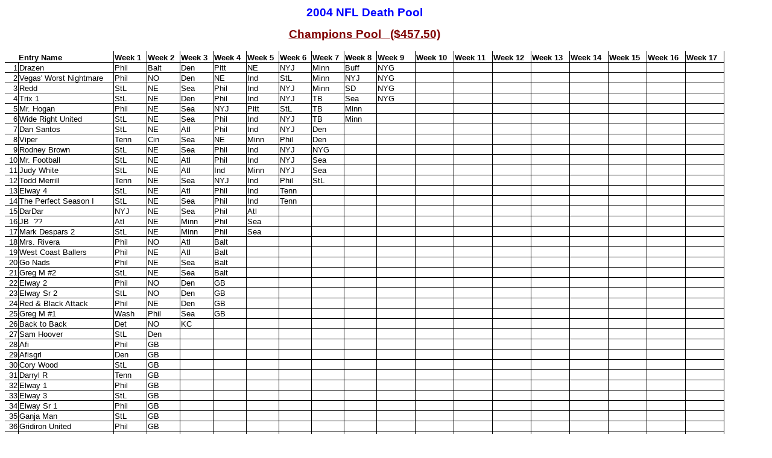

--- FILE ---
content_type: text/html
request_url: http://sportgeekpools.com/deathpool/championspool04.htm
body_size: 4235
content:
<html xmlns:o="urn:schemas-microsoft-com:office:office"

xmlns:x="urn:schemas-microsoft-com:office:excel"

xmlns="http://www.w3.org/TR/REC-html40">



<head>

<meta http-equiv=Content-Type content="text/html; charset=windows-1252">

<meta name=ProgId content=Excel.Sheet>

<meta name=Generator content="Microsoft Excel 10">

<link rel=File-List href="championspool04_files/filelist.xml">

<link rel=Edit-Time-Data href="championspool04_files/editdata.mso">

<link rel=OLE-Object-Data href="championspool04_files/oledata.mso">

<!--[if gte mso 9]><xml>

 <o:DocumentProperties>

  <o:Author>Steve Burnette</o:Author>

  <o:LastAuthor>Steve Burnette</o:LastAuthor>

  <o:LastPrinted>2004-09-12T01:36:56Z</o:LastPrinted>

  <o:Created>2004-08-18T22:39:29Z</o:Created>

  <o:LastSaved>2004-11-07T01:37:11Z</o:LastSaved>

  <o:Company>Farmers Insurance Group</o:Company>

  <o:Version>10.2625</o:Version>

 </o:DocumentProperties>

 <o:OfficeDocumentSettings>

  <o:DownloadComponents/>

  <o:LocationOfComponents HRef="file:///\\msowc.cab\"/>

 </o:OfficeDocumentSettings>

</xml><![endif]-->

<style>

<!--table

	{mso-displayed-decimal-separator:"\.";

	mso-displayed-thousand-separator:"\,";}

@page

	{margin:.25in .5in .25in .5in;

	mso-header-margin:.25in;

	mso-footer-margin:.25in;

	mso-page-orientation:landscape;}

tr

	{mso-height-source:auto;}

col

	{mso-width-source:auto;}

br

	{mso-data-placement:same-cell;}

.style0

	{mso-number-format:General;

	text-align:general;

	vertical-align:bottom;

	white-space:nowrap;

	mso-rotate:0;

	mso-background-source:auto;

	mso-pattern:auto;

	color:windowtext;

	font-size:10.0pt;

	font-weight:400;

	font-style:normal;

	text-decoration:none;

	font-family:Arial;

	mso-generic-font-family:auto;

	mso-font-charset:0;

	border:none;

	mso-protection:locked visible;

	mso-style-name:Normal;

	mso-style-id:0;}

td

	{mso-style-parent:style0;

	padding-top:1px;

	padding-right:1px;

	padding-left:1px;

	mso-ignore:padding;

	color:windowtext;

	font-size:10.0pt;

	font-weight:400;

	font-style:normal;

	text-decoration:none;

	font-family:Arial;

	mso-generic-font-family:auto;

	mso-font-charset:0;

	mso-number-format:General;

	text-align:general;

	vertical-align:bottom;

	border:none;

	mso-background-source:auto;

	mso-pattern:auto;

	mso-protection:locked visible;

	white-space:nowrap;

	mso-rotate:0;}

.xl24

	{mso-style-parent:style0;

	font-size:14.0pt;

	font-weight:700;

	font-family:Arial, sans-serif;

	mso-font-charset:0;

	text-align:center;}

.xl25

	{mso-style-parent:style0;

	font-weight:700;

	font-family:Arial, sans-serif;

	mso-font-charset:0;

	border-top:none;

	border-right:none;

	border-bottom:1.0pt solid windowtext;

	border-left:none;}

.xl26

	{mso-style-parent:style0;

	font-weight:700;

	font-family:Arial, sans-serif;

	mso-font-charset:0;

	border-top:none;

	border-right:.5pt solid windowtext;

	border-bottom:1.0pt solid windowtext;

	border-left:none;}

.xl27

	{mso-style-parent:style0;

	border-top:.5pt solid windowtext;

	border-right:.5pt solid windowtext;

	border-bottom:.5pt solid windowtext;

	border-left:none;}

.xl28

	{mso-style-parent:style0;

	font-family:Arial, sans-serif;

	mso-font-charset:0;

	text-align:left;

	vertical-align:top;

	border-top:none;

	border-right:none;

	border-bottom:.5pt solid windowtext;

	border-left:none;

	white-space:normal;}

.xl29

	{mso-style-parent:style0;

	border-top:none;

	border-right:.5pt solid windowtext;

	border-bottom:.5pt solid windowtext;

	border-left:none;}

.xl30

	{mso-style-parent:style0;

	border-top:none;

	border-right:none;

	border-bottom:.5pt solid windowtext;

	border-left:none;}

.xl31

	{mso-style-parent:style0;

	border-top:none;

	border-right:.5pt solid windowtext;

	border-bottom:.5pt solid windowtext;

	border-left:none;

	background:white;

	mso-pattern:auto none;}

.xl32

	{mso-style-parent:style0;

	font-family:Arial, sans-serif;

	mso-font-charset:0;

	border-top:none;

	border-right:none;

	border-bottom:.5pt solid windowtext;

	border-left:none;}

.xl33

	{mso-style-parent:style0;

	font-family:Arial, sans-serif;

	mso-font-charset:0;

	text-align:left;

	border-top:none;

	border-right:none;

	border-bottom:.5pt solid windowtext;

	border-left:none;

	background:white;

	mso-pattern:auto none;

	white-space:normal;}

.xl34

	{mso-style-parent:style0;

	color:blue;

	font-size:14.0pt;

	font-weight:700;

	font-family:Arial, sans-serif;

	mso-font-charset:0;

	text-align:center;}

.xl35

	{mso-style-parent:style0;

	color:maroon;

	font-size:14.0pt;

	font-weight:700;

	text-decoration:underline;

	text-underline-style:single;

	font-family:Arial, sans-serif;

	mso-font-charset:0;

	text-align:center;}

-->

</style>

<!--[if gte mso 9]><xml>

 <x:ExcelWorkbook>

  <x:ExcelWorksheets>

   <x:ExcelWorksheet>

    <x:Name>Champions Pool</x:Name>

    <x:WorksheetOptions>

     <x:FitToPage/>

     <x:FitToPage/>

     <x:Print>

      <x:ValidPrinterInfo/>

      <x:PaperSizeIndex>5</x:PaperSizeIndex>

      <x:Scale>69</x:Scale>

      <x:HorizontalResolution>600</x:HorizontalResolution>

      <x:VerticalResolution>600</x:VerticalResolution>

     </x:Print>

     <x:Selected/>

     <x:DoNotDisplayGridlines/>

     <x:Panes>

      <x:Pane>

       <x:Number>3</x:Number>

       <x:ActiveRow>14</x:ActiveRow>

       <x:ActiveCol>5</x:ActiveCol>

      </x:Pane>

     </x:Panes>

     <x:ProtectContents>False</x:ProtectContents>

     <x:ProtectObjects>False</x:ProtectObjects>

     <x:ProtectScenarios>False</x:ProtectScenarios>

    </x:WorksheetOptions>

    <x:Sorting>

     <x:Sort>Column L</x:Sort>

    </x:Sorting>

   </x:ExcelWorksheet>

  </x:ExcelWorksheets>

  <x:WindowHeight>8835</x:WindowHeight>

  <x:WindowWidth>12120</x:WindowWidth>

  <x:WindowTopX>240</x:WindowTopX>

  <x:WindowTopY>90</x:WindowTopY>

  <x:ProtectStructure>False</x:ProtectStructure>

  <x:ProtectWindows>False</x:ProtectWindows>

 </x:ExcelWorkbook>

 <x:ExcelName>

  <x:Name>Print_Titles</x:Name>

  <x:SheetIndex>1</x:SheetIndex>

  <x:Formula>='Champions Pool'!$5:$5</x:Formula>

 </x:ExcelName>

 <x:ExcelName>

  <x:Name>Sort</x:Name>

  <x:Formula>='Champions Pool'!$B$6:$T$54</x:Formula>

 </x:ExcelName>

</xml><![endif]-->

</head>



<body link=blue vlink=purple>



<table x:str border=0 cellpadding=0 cellspacing=0 width=1185 style='border-collapse:

 collapse;table-layout:fixed;width:894pt'>

 <col width=21 style='mso-width-source:userset;mso-width-alt:768;width:16pt'>

 <col width=150 style='mso-width-source:userset;mso-width-alt:5485;width:113pt'>

 <col width=6 style='mso-width-source:userset;mso-width-alt:219;width:5pt'>

 <col width=54 span=8 style='mso-width-source:userset;mso-width-alt:1974;

 width:41pt'>

 <col width=64 span=9 style='width:48pt'>

 <tr height=24 style='height:18.0pt'>

  <td colspan=20 height=24 class=xl34 width=1185 style='height:18.0pt;

  width:894pt'>2004 NFL Death Pool</td>

 </tr>

 <tr height=12 style='mso-height-source:userset;height:9.0pt'>

  <td height=12 colspan=20 class=xl24 style='height:9.0pt;mso-ignore:colspan'></td>

 </tr>

 <tr height=24 style='height:18.0pt'>

  <td colspan=20 height=24 class=xl35 style='height:18.0pt'>Champions Pool<span

  style='mso-spacerun:yes'>   </span>($457.50)</td>

 </tr>

 <tr height=17 style='height:12.75pt'>

  <td height=17 colspan=20 style='height:12.75pt;mso-ignore:colspan'></td>

 </tr>

 <tr height=18 style='height:13.5pt'>

  <td height=18 style='height:13.5pt'></td>

  <td class=xl25>Entry Name</td>

  <td class=xl26>&nbsp;</td>

  <td class=xl26>Week 1</td>

  <td class=xl26>Week 2</td>

  <td class=xl26>Week 3</td>

  <td class=xl26>Week 4</td>

  <td class=xl26>Week 5</td>

  <td class=xl26>Week 6</td>

  <td class=xl26>Week 7</td>

  <td class=xl26>Week 8</td>

  <td class=xl26>Week 9</td>

  <td class=xl26>Week 10</td>

  <td class=xl26>Week 11</td>

  <td class=xl26>Week 12</td>

  <td class=xl26>Week 13</td>

  <td class=xl26>Week 14</td>

  <td class=xl26>Week 15</td>

  <td class=xl26>Week 16</td>

  <td class=xl26>Week 17</td>

 </tr>

 <tr height=17 style='height:12.75pt'>

  <td height=17 class=xl27 align=right style='height:12.75pt' x:num>1</td>

  <td class=xl28 width=150 style='width:113pt'><a name=Sort>Drazen</a></td>

  <td class=xl29>&nbsp;</td>

  <td class=xl29>Phil</td>

  <td class=xl29>Balt</td>

  <td class=xl29>Den</td>

  <td class=xl29>Pitt</td>

  <td class=xl29>NE</td>

  <td class=xl29>NYJ</td>

  <td class=xl29>Minn</td>

  <td class=xl29>Buff</td>

  <td class=xl29>NYG</td>

  <td class=xl29>&nbsp;</td>

  <td class=xl29>&nbsp;</td>

  <td class=xl29>&nbsp;</td>

  <td class=xl29>&nbsp;</td>

  <td class=xl29>&nbsp;</td>

  <td class=xl29>&nbsp;</td>

  <td class=xl29>&nbsp;</td>

  <td class=xl29>&nbsp;</td>

 </tr>

 <tr height=17 style='height:12.75pt'>

  <td height=17 class=xl29 align=right style='height:12.75pt' x:num>2</td>

  <td class=xl30>Vegas' Worst Nightmare</td>

  <td class=xl29>&nbsp;</td>

  <td class=xl29>Phil</td>

  <td class=xl29>NO</td>

  <td class=xl29>Den</td>

  <td class=xl29>NE</td>

  <td class=xl29>Ind</td>

  <td class=xl29>StL</td>

  <td class=xl29>Minn</td>

  <td class=xl29>NYJ</td>

  <td class=xl29>NYG</td>

  <td class=xl29>&nbsp;</td>

  <td class=xl29>&nbsp;</td>

  <td class=xl29>&nbsp;</td>

  <td class=xl29>&nbsp;</td>

  <td class=xl29>&nbsp;</td>

  <td class=xl29>&nbsp;</td>

  <td class=xl29>&nbsp;</td>

  <td class=xl29>&nbsp;</td>

 </tr>

 <tr height=17 style='height:12.75pt'>

  <td height=17 class=xl29 align=right style='height:12.75pt' x:num>3</td>

  <td class=xl28 width=150 style='width:113pt'>Redd</td>

  <td class=xl29>&nbsp;</td>

  <td class=xl29>StL</td>

  <td class=xl29>NE</td>

  <td class=xl29>Sea</td>

  <td class=xl29>Phil</td>

  <td class=xl29>Ind</td>

  <td class=xl29>NYJ</td>

  <td class=xl29>Minn</td>

  <td class=xl29>SD</td>

  <td class=xl29>NYG</td>

  <td class=xl29>&nbsp;</td>

  <td class=xl29>&nbsp;</td>

  <td class=xl29>&nbsp;</td>

  <td class=xl29>&nbsp;</td>

  <td class=xl29>&nbsp;</td>

  <td class=xl29>&nbsp;</td>

  <td class=xl29>&nbsp;</td>

  <td class=xl29>&nbsp;</td>

 </tr>

 <tr height=17 style='height:12.75pt'>

  <td height=17 class=xl29 align=right style='height:12.75pt' x:num>4</td>

  <td class=xl28 width=150 style='width:113pt'>Trix 1</td>

  <td class=xl29>&nbsp;</td>

  <td class=xl29>StL</td>

  <td class=xl29>NE</td>

  <td class=xl29>Den</td>

  <td class=xl29>Phil</td>

  <td class=xl29>Ind</td>

  <td class=xl29>NYJ</td>

  <td class=xl29>TB</td>

  <td class=xl29>Sea</td>

  <td class=xl29>NYG</td>

  <td class=xl29>&nbsp;</td>

  <td class=xl29>&nbsp;</td>

  <td class=xl29>&nbsp;</td>

  <td class=xl29>&nbsp;</td>

  <td class=xl29>&nbsp;</td>

  <td class=xl29>&nbsp;</td>

  <td class=xl29>&nbsp;</td>

  <td class=xl29>&nbsp;</td>

 </tr>

 <tr height=17 style='height:12.75pt'>

  <td height=17 class=xl29 align=right style='height:12.75pt' x:num>5</td>

  <td class=xl30>Mr. Hogan</td>

  <td class=xl29>&nbsp;</td>

  <td class=xl29>Phil</td>

  <td class=xl29>NE</td>

  <td class=xl29>Sea</td>

  <td class=xl29>NYJ</td>

  <td class=xl29>Pitt</td>

  <td class=xl29>StL</td>

  <td class=xl29>TB</td>

  <td class=xl29>Minn</td>

  <td class=xl29>&nbsp;</td>

  <td class=xl29>&nbsp;</td>

  <td class=xl29>&nbsp;</td>

  <td class=xl29>&nbsp;</td>

  <td class=xl29>&nbsp;</td>

  <td class=xl29>&nbsp;</td>

  <td class=xl29>&nbsp;</td>

  <td class=xl29>&nbsp;</td>

  <td class=xl29>&nbsp;</td>

 </tr>

 <tr height=17 style='height:12.75pt'>

  <td height=17 class=xl29 align=right style='height:12.75pt' x:num>6</td>

  <td class=xl30>Wide Right United</td>

  <td class=xl29>&nbsp;</td>

  <td class=xl29>StL</td>

  <td class=xl29>NE</td>

  <td class=xl29>Sea</td>

  <td class=xl29>Phil</td>

  <td class=xl29>Ind</td>

  <td class=xl29>NYJ</td>

  <td class=xl29>TB</td>

  <td class=xl29>Minn</td>

  <td class=xl29>&nbsp;</td>

  <td class=xl29>&nbsp;</td>

  <td class=xl29>&nbsp;</td>

  <td class=xl29>&nbsp;</td>

  <td class=xl29>&nbsp;</td>

  <td class=xl29>&nbsp;</td>

  <td class=xl29>&nbsp;</td>

  <td class=xl29>&nbsp;</td>

  <td class=xl29>&nbsp;</td>

 </tr>

 <tr height=17 style='height:12.75pt'>

  <td height=17 class=xl29 align=right style='height:12.75pt' x:num>7</td>

  <td class=xl30>Dan Santos</td>

  <td class=xl29>&nbsp;</td>

  <td class=xl29>StL</td>

  <td class=xl29>NE</td>

  <td class=xl29>Atl</td>

  <td class=xl29>Phil</td>

  <td class=xl29>Ind</td>

  <td class=xl29>NYJ</td>

  <td class=xl29>Den</td>

  <td class=xl29>&nbsp;</td>

  <td class=xl29>&nbsp;</td>

  <td class=xl29>&nbsp;</td>

  <td class=xl29>&nbsp;</td>

  <td class=xl29>&nbsp;</td>

  <td class=xl29>&nbsp;</td>

  <td class=xl29>&nbsp;</td>

  <td class=xl29>&nbsp;</td>

  <td class=xl29>&nbsp;</td>

  <td class=xl29>&nbsp;</td>

 </tr>

 <tr height=17 style='height:12.75pt'>

  <td height=17 class=xl29 align=right style='height:12.75pt' x:num>8</td>

  <td class=xl30>Viper</td>

  <td class=xl29>&nbsp;</td>

  <td class=xl29>Tenn</td>

  <td class=xl29>Cin</td>

  <td class=xl29>Sea</td>

  <td class=xl29>NE</td>

  <td class=xl29>Minn</td>

  <td class=xl29>Phil</td>

  <td class=xl29>Den</td>

  <td class=xl29>&nbsp;</td>

  <td class=xl29>&nbsp;</td>

  <td class=xl29>&nbsp;</td>

  <td class=xl29>&nbsp;</td>

  <td class=xl29>&nbsp;</td>

  <td class=xl29>&nbsp;</td>

  <td class=xl29>&nbsp;</td>

  <td class=xl29>&nbsp;</td>

  <td class=xl29>&nbsp;</td>

  <td class=xl29>&nbsp;</td>

 </tr>

 <tr height=17 style='height:12.75pt'>

  <td height=17 class=xl29 align=right style='height:12.75pt' x:num>9</td>

  <td class=xl30>Rodney Brown</td>

  <td class=xl29>&nbsp;</td>

  <td class=xl29>StL</td>

  <td class=xl29>NE</td>

  <td class=xl29>Sea</td>

  <td class=xl29>Phil</td>

  <td class=xl29>Ind</td>

  <td class=xl29>NYJ</td>

  <td class=xl29>NYG</td>

  <td class=xl29>&nbsp;</td>

  <td class=xl29>&nbsp;</td>

  <td class=xl29>&nbsp;</td>

  <td class=xl29>&nbsp;</td>

  <td class=xl29>&nbsp;</td>

  <td class=xl29>&nbsp;</td>

  <td class=xl29>&nbsp;</td>

  <td class=xl29>&nbsp;</td>

  <td class=xl29>&nbsp;</td>

  <td class=xl29>&nbsp;</td>

 </tr>

 <tr height=17 style='height:12.75pt'>

  <td height=17 class=xl29 align=right style='height:12.75pt' x:num>10</td>

  <td class=xl28 width=150 style='width:113pt'>Mr. Football</td>

  <td class=xl29>&nbsp;</td>

  <td class=xl29>StL</td>

  <td class=xl29>NE</td>

  <td class=xl29>Atl</td>

  <td class=xl29>Phil</td>

  <td class=xl29>Ind</td>

  <td class=xl29>NYJ</td>

  <td class=xl29>Sea</td>

  <td class=xl29>&nbsp;</td>

  <td class=xl29>&nbsp;</td>

  <td class=xl29>&nbsp;</td>

  <td class=xl29>&nbsp;</td>

  <td class=xl29>&nbsp;</td>

  <td class=xl29>&nbsp;</td>

  <td class=xl29>&nbsp;</td>

  <td class=xl29>&nbsp;</td>

  <td class=xl29>&nbsp;</td>

  <td class=xl29>&nbsp;</td>

 </tr>

 <tr height=17 style='height:12.75pt'>

  <td height=17 class=xl29 align=right style='height:12.75pt' x:num>11</td>

  <td class=xl30>Judy White</td>

  <td class=xl29>&nbsp;</td>

  <td class=xl29>StL</td>

  <td class=xl29>NE</td>

  <td class=xl29>Atl</td>

  <td class=xl29>Ind</td>

  <td class=xl29>Minn</td>

  <td class=xl29>NYJ</td>

  <td class=xl29>Sea</td>

  <td class=xl31>&nbsp;</td>

  <td class=xl29>&nbsp;</td>

  <td class=xl29>&nbsp;</td>

  <td class=xl29>&nbsp;</td>

  <td class=xl29>&nbsp;</td>

  <td class=xl29>&nbsp;</td>

  <td class=xl29>&nbsp;</td>

  <td class=xl29>&nbsp;</td>

  <td class=xl29>&nbsp;</td>

  <td class=xl29>&nbsp;</td>

 </tr>

 <tr height=17 style='height:12.75pt'>

  <td height=17 class=xl29 align=right style='height:12.75pt' x:num>12</td>

  <td class=xl28 width=150 style='width:113pt'>Todd Merrill</td>

  <td class=xl29>&nbsp;</td>

  <td class=xl29>Tenn</td>

  <td class=xl29>NE</td>

  <td class=xl29>Sea</td>

  <td class=xl29>NYJ</td>

  <td class=xl29>Ind</td>

  <td class=xl29>Phil</td>

  <td class=xl29>StL</td>

  <td class=xl31>&nbsp;</td>

  <td class=xl29>&nbsp;</td>

  <td class=xl29>&nbsp;</td>

  <td class=xl29>&nbsp;</td>

  <td class=xl29>&nbsp;</td>

  <td class=xl29>&nbsp;</td>

  <td class=xl29>&nbsp;</td>

  <td class=xl29>&nbsp;</td>

  <td class=xl29>&nbsp;</td>

  <td class=xl29>&nbsp;</td>

 </tr>

 <tr height=17 style='height:12.75pt'>

  <td height=17 class=xl29 align=right style='height:12.75pt' x:num>13</td>

  <td class=xl28 width=150 style='width:113pt'>Elway 4</td>

  <td class=xl29>&nbsp;</td>

  <td class=xl29>StL</td>

  <td class=xl29>NE</td>

  <td class=xl29>Atl</td>

  <td class=xl29>Phil</td>

  <td class=xl29>Ind</td>

  <td class=xl29>Tenn</td>

  <td class=xl29>&nbsp;</td>

  <td class=xl29>&nbsp;</td>

  <td class=xl29>&nbsp;</td>

  <td class=xl29>&nbsp;</td>

  <td class=xl29>&nbsp;</td>

  <td class=xl29>&nbsp;</td>

  <td class=xl29>&nbsp;</td>

  <td class=xl29>&nbsp;</td>

  <td class=xl29>&nbsp;</td>

  <td class=xl29>&nbsp;</td>

  <td class=xl29>&nbsp;</td>

 </tr>

 <tr height=17 style='height:12.75pt'>

  <td height=17 class=xl29 align=right style='height:12.75pt' x:num>14</td>

  <td class=xl30>The Perfect Season I</td>

  <td class=xl29>&nbsp;</td>

  <td class=xl29>StL</td>

  <td class=xl29>NE</td>

  <td class=xl29>Sea</td>

  <td class=xl29>Phil</td>

  <td class=xl29>Ind</td>

  <td class=xl29>Tenn</td>

  <td class=xl29>&nbsp;</td>

  <td class=xl29>&nbsp;</td>

  <td class=xl29>&nbsp;</td>

  <td class=xl29>&nbsp;</td>

  <td class=xl29>&nbsp;</td>

  <td class=xl29>&nbsp;</td>

  <td class=xl29>&nbsp;</td>

  <td class=xl29>&nbsp;</td>

  <td class=xl29>&nbsp;</td>

  <td class=xl29>&nbsp;</td>

  <td class=xl29>&nbsp;</td>

 </tr>

 <tr height=17 style='height:12.75pt'>

  <td height=17 class=xl29 align=right style='height:12.75pt' x:num>15</td>

  <td class=xl30>DarDar</td>

  <td class=xl29>&nbsp;</td>

  <td class=xl29>NYJ</td>

  <td class=xl29>NE</td>

  <td class=xl29>Sea</td>

  <td class=xl29>Phil</td>

  <td class=xl29>Atl</td>

  <td class=xl29>&nbsp;</td>

  <td class=xl29>&nbsp;</td>

  <td class=xl29>&nbsp;</td>

  <td class=xl29>&nbsp;</td>

  <td class=xl29>&nbsp;</td>

  <td class=xl29>&nbsp;</td>

  <td class=xl29>&nbsp;</td>

  <td class=xl29>&nbsp;</td>

  <td class=xl29>&nbsp;</td>

  <td class=xl29>&nbsp;</td>

  <td class=xl29>&nbsp;</td>

  <td class=xl29>&nbsp;</td>

 </tr>

 <tr height=17 style='height:12.75pt'>

  <td height=17 class=xl29 align=right style='height:12.75pt' x:num>16</td>

  <td class=xl30>JB<span style='mso-spacerun:yes'>  </span>??</td>

  <td class=xl29>&nbsp;</td>

  <td class=xl29>Atl</td>

  <td class=xl29>NE</td>

  <td class=xl29>Minn</td>

  <td class=xl29>Phil</td>

  <td class=xl29>Sea</td>

  <td class=xl29>&nbsp;</td>

  <td class=xl29>&nbsp;</td>

  <td class=xl29>&nbsp;</td>

  <td class=xl29>&nbsp;</td>

  <td class=xl29>&nbsp;</td>

  <td class=xl29>&nbsp;</td>

  <td class=xl29>&nbsp;</td>

  <td class=xl29>&nbsp;</td>

  <td class=xl29>&nbsp;</td>

  <td class=xl29>&nbsp;</td>

  <td class=xl29>&nbsp;</td>

  <td class=xl29>&nbsp;</td>

 </tr>

 <tr height=17 style='height:12.75pt'>

  <td height=17 class=xl29 align=right style='height:12.75pt' x:num>17</td>

  <td class=xl28 width=150 style='width:113pt'>Mark Despars 2</td>

  <td class=xl29>&nbsp;</td>

  <td class=xl29>StL</td>

  <td class=xl29>NE</td>

  <td class=xl29>Minn</td>

  <td class=xl29>Phil</td>

  <td class=xl29>Sea</td>

  <td class=xl29>&nbsp;</td>

  <td class=xl29>&nbsp;</td>

  <td class=xl29>&nbsp;</td>

  <td class=xl29>&nbsp;</td>

  <td class=xl29>&nbsp;</td>

  <td class=xl29>&nbsp;</td>

  <td class=xl29>&nbsp;</td>

  <td class=xl29>&nbsp;</td>

  <td class=xl29>&nbsp;</td>

  <td class=xl29>&nbsp;</td>

  <td class=xl29>&nbsp;</td>

  <td class=xl29>&nbsp;</td>

 </tr>

 <tr height=17 style='height:12.75pt'>

  <td height=17 class=xl29 align=right style='height:12.75pt' x:num>18</td>

  <td class=xl30>Mrs. Rivera</td>

  <td class=xl29>&nbsp;</td>

  <td class=xl29>Phil</td>

  <td class=xl29>NO</td>

  <td class=xl29>Atl</td>

  <td class=xl29>Balt</td>

  <td class=xl29>&nbsp;</td>

  <td class=xl29>&nbsp;</td>

  <td class=xl29>&nbsp;</td>

  <td class=xl29>&nbsp;</td>

  <td class=xl29>&nbsp;</td>

  <td class=xl29>&nbsp;</td>

  <td class=xl29>&nbsp;</td>

  <td class=xl29>&nbsp;</td>

  <td class=xl29>&nbsp;</td>

  <td class=xl29>&nbsp;</td>

  <td class=xl29>&nbsp;</td>

  <td class=xl29>&nbsp;</td>

  <td class=xl29>&nbsp;</td>

 </tr>

 <tr height=17 style='height:12.75pt'>

  <td height=17 class=xl29 align=right style='height:12.75pt' x:num>19</td>

  <td class=xl30>West Coast Ballers</td>

  <td class=xl29>&nbsp;</td>

  <td class=xl29>Phil</td>

  <td class=xl29>NE</td>

  <td class=xl29>Atl</td>

  <td class=xl29>Balt</td>

  <td class=xl29>&nbsp;</td>

  <td class=xl29>&nbsp;</td>

  <td class=xl29>&nbsp;</td>

  <td class=xl29>&nbsp;</td>

  <td class=xl29>&nbsp;</td>

  <td class=xl29>&nbsp;</td>

  <td class=xl29>&nbsp;</td>

  <td class=xl29>&nbsp;</td>

  <td class=xl29>&nbsp;</td>

  <td class=xl29>&nbsp;</td>

  <td class=xl29>&nbsp;</td>

  <td class=xl29>&nbsp;</td>

  <td class=xl29>&nbsp;</td>

 </tr>

 <tr height=17 style='height:12.75pt'>

  <td height=17 class=xl29 align=right style='height:12.75pt' x:num>20</td>

  <td class=xl30>Go Nads</td>

  <td class=xl29>&nbsp;</td>

  <td class=xl29>Phil</td>

  <td class=xl29>NE</td>

  <td class=xl29>Sea</td>

  <td class=xl29>Balt</td>

  <td class=xl29>&nbsp;</td>

  <td class=xl29>&nbsp;</td>

  <td class=xl29>&nbsp;</td>

  <td class=xl29>&nbsp;</td>

  <td class=xl29>&nbsp;</td>

  <td class=xl29>&nbsp;</td>

  <td class=xl29>&nbsp;</td>

  <td class=xl29>&nbsp;</td>

  <td class=xl29>&nbsp;</td>

  <td class=xl29>&nbsp;</td>

  <td class=xl29>&nbsp;</td>

  <td class=xl29>&nbsp;</td>

  <td class=xl29>&nbsp;</td>

 </tr>

 <tr height=17 style='height:12.75pt'>

  <td height=17 class=xl29 align=right style='height:12.75pt' x:num>21</td>

  <td class=xl28 width=150 style='width:113pt'>Greg M #2</td>

  <td class=xl29>&nbsp;</td>

  <td class=xl29>StL</td>

  <td class=xl29>NE</td>

  <td class=xl29>Sea</td>

  <td class=xl29>Balt</td>

  <td class=xl29>&nbsp;</td>

  <td class=xl29>&nbsp;</td>

  <td class=xl29>&nbsp;</td>

  <td class=xl29>&nbsp;</td>

  <td class=xl29>&nbsp;</td>

  <td class=xl29>&nbsp;</td>

  <td class=xl29>&nbsp;</td>

  <td class=xl29>&nbsp;</td>

  <td class=xl29>&nbsp;</td>

  <td class=xl29>&nbsp;</td>

  <td class=xl29>&nbsp;</td>

  <td class=xl29>&nbsp;</td>

  <td class=xl29>&nbsp;</td>

 </tr>

 <tr height=17 style='height:12.75pt'>

  <td height=17 class=xl29 align=right style='height:12.75pt' x:num>22</td>

  <td class=xl28 width=150 style='width:113pt'>Elway 2</td>

  <td class=xl29>&nbsp;</td>

  <td class=xl29>Phil</td>

  <td class=xl29>NO</td>

  <td class=xl29>Den</td>

  <td class=xl29>GB</td>

  <td class=xl29>&nbsp;</td>

  <td class=xl29>&nbsp;</td>

  <td class=xl29>&nbsp;</td>

  <td class=xl29>&nbsp;</td>

  <td class=xl29>&nbsp;</td>

  <td class=xl29>&nbsp;</td>

  <td class=xl29>&nbsp;</td>

  <td class=xl29>&nbsp;</td>

  <td class=xl29>&nbsp;</td>

  <td class=xl29>&nbsp;</td>

  <td class=xl29>&nbsp;</td>

  <td class=xl29>&nbsp;</td>

  <td class=xl29>&nbsp;</td>

 </tr>

 <tr height=17 style='height:12.75pt'>

  <td height=17 class=xl29 align=right style='height:12.75pt' x:num>23</td>

  <td class=xl28 width=150 style='width:113pt'>Elway Sr 2</td>

  <td class=xl29>&nbsp;</td>

  <td class=xl29>StL</td>

  <td class=xl29>NO</td>

  <td class=xl29>Den</td>

  <td class=xl29>GB</td>

  <td class=xl29>&nbsp;</td>

  <td class=xl29>&nbsp;</td>

  <td class=xl29>&nbsp;</td>

  <td class=xl29>&nbsp;</td>

  <td class=xl29>&nbsp;</td>

  <td class=xl29>&nbsp;</td>

  <td class=xl29>&nbsp;</td>

  <td class=xl29>&nbsp;</td>

  <td class=xl29>&nbsp;</td>

  <td class=xl29>&nbsp;</td>

  <td class=xl29>&nbsp;</td>

  <td class=xl29>&nbsp;</td>

  <td class=xl29>&nbsp;</td>

 </tr>

 <tr height=17 style='height:12.75pt'>

  <td height=17 class=xl29 align=right style='height:12.75pt' x:num>24</td>

  <td class=xl30>Red &amp; Black Attack</td>

  <td class=xl29>&nbsp;</td>

  <td class=xl29>Phil</td>

  <td class=xl29>NE</td>

  <td class=xl29>Den</td>

  <td class=xl29>GB</td>

  <td class=xl29>&nbsp;</td>

  <td class=xl29>&nbsp;</td>

  <td class=xl29>&nbsp;</td>

  <td class=xl29>&nbsp;</td>

  <td class=xl29>&nbsp;</td>

  <td class=xl29>&nbsp;</td>

  <td class=xl29>&nbsp;</td>

  <td class=xl29>&nbsp;</td>

  <td class=xl29>&nbsp;</td>

  <td class=xl29>&nbsp;</td>

  <td class=xl29>&nbsp;</td>

  <td class=xl29>&nbsp;</td>

  <td class=xl29>&nbsp;</td>

 </tr>

 <tr height=17 style='height:12.75pt'>

  <td height=17 class=xl29 align=right style='height:12.75pt' x:num>25</td>

  <td class=xl28 width=150 style='width:113pt'>Greg M #1</td>

  <td class=xl29>&nbsp;</td>

  <td class=xl29>Wash</td>

  <td class=xl29>Phil</td>

  <td class=xl29>Sea</td>

  <td class=xl29>GB</td>

  <td class=xl29>&nbsp;</td>

  <td class=xl29>&nbsp;</td>

  <td class=xl29>&nbsp;</td>

  <td class=xl29>&nbsp;</td>

  <td class=xl29>&nbsp;</td>

  <td class=xl29>&nbsp;</td>

  <td class=xl29>&nbsp;</td>

  <td class=xl29>&nbsp;</td>

  <td class=xl29>&nbsp;</td>

  <td class=xl29>&nbsp;</td>

  <td class=xl29>&nbsp;</td>

  <td class=xl29>&nbsp;</td>

  <td class=xl29>&nbsp;</td>

 </tr>

 <tr height=17 style='height:12.75pt'>

  <td height=17 class=xl29 align=right style='height:12.75pt' x:num>26</td>

  <td class=xl30>Back to Back</td>

  <td class=xl29>&nbsp;</td>

  <td class=xl29>Det</td>

  <td class=xl29>NO</td>

  <td class=xl29>KC</td>

  <td class=xl29>&nbsp;</td>

  <td class=xl29>&nbsp;</td>

  <td class=xl29>&nbsp;</td>

  <td class=xl29>&nbsp;</td>

  <td class=xl29>&nbsp;</td>

  <td class=xl29>&nbsp;</td>

  <td class=xl29>&nbsp;</td>

  <td class=xl29>&nbsp;</td>

  <td class=xl29>&nbsp;</td>

  <td class=xl29>&nbsp;</td>

  <td class=xl29>&nbsp;</td>

  <td class=xl29>&nbsp;</td>

  <td class=xl29>&nbsp;</td>

  <td class=xl29>&nbsp;</td>

 </tr>

 <tr height=17 style='height:12.75pt'>

  <td height=17 class=xl29 align=right style='height:12.75pt' x:num>27</td>

  <td class=xl30>Sam Hoover</td>

  <td class=xl29>&nbsp;</td>

  <td class=xl29>StL</td>

  <td class=xl29>Den</td>

  <td class=xl29>&nbsp;</td>

  <td class=xl29>&nbsp;</td>

  <td class=xl29>&nbsp;</td>

  <td class=xl29>&nbsp;</td>

  <td class=xl29>&nbsp;</td>

  <td class=xl29>&nbsp;</td>

  <td class=xl29>&nbsp;</td>

  <td class=xl29>&nbsp;</td>

  <td class=xl29>&nbsp;</td>

  <td class=xl29>&nbsp;</td>

  <td class=xl29>&nbsp;</td>

  <td class=xl29>&nbsp;</td>

  <td class=xl29>&nbsp;</td>

  <td class=xl29>&nbsp;</td>

  <td class=xl29>&nbsp;</td>

 </tr>

 <tr height=17 style='height:12.75pt'>

  <td height=17 class=xl29 align=right style='height:12.75pt' x:num>28</td>

  <td class=xl28 width=150 style='width:113pt' x:str="Afi ">Afi<span

  style='mso-spacerun:yes'> </span></td>

  <td class=xl29>&nbsp;</td>

  <td class=xl29>Phil</td>

  <td class=xl29>GB</td>

  <td class=xl29>&nbsp;</td>

  <td class=xl29>&nbsp;</td>

  <td class=xl29>&nbsp;</td>

  <td class=xl29>&nbsp;</td>

  <td class=xl29>&nbsp;</td>

  <td class=xl29>&nbsp;</td>

  <td class=xl29>&nbsp;</td>

  <td class=xl29>&nbsp;</td>

  <td class=xl29>&nbsp;</td>

  <td class=xl29>&nbsp;</td>

  <td class=xl29>&nbsp;</td>

  <td class=xl29>&nbsp;</td>

  <td class=xl29>&nbsp;</td>

  <td class=xl29>&nbsp;</td>

  <td class=xl29>&nbsp;</td>

 </tr>

 <tr height=17 style='height:12.75pt'>

  <td height=17 class=xl29 align=right style='height:12.75pt' x:num>29</td>

  <td class=xl30>Afisgrl</td>

  <td class=xl29>&nbsp;</td>

  <td class=xl29>Den</td>

  <td class=xl29>GB</td>

  <td class=xl29>&nbsp;</td>

  <td class=xl29>&nbsp;</td>

  <td class=xl29>&nbsp;</td>

  <td class=xl29>&nbsp;</td>

  <td class=xl29>&nbsp;</td>

  <td class=xl29>&nbsp;</td>

  <td class=xl29>&nbsp;</td>

  <td class=xl29>&nbsp;</td>

  <td class=xl29>&nbsp;</td>

  <td class=xl29>&nbsp;</td>

  <td class=xl29>&nbsp;</td>

  <td class=xl29>&nbsp;</td>

  <td class=xl29>&nbsp;</td>

  <td class=xl29>&nbsp;</td>

  <td class=xl29>&nbsp;</td>

 </tr>

 <tr height=17 style='height:12.75pt'>

  <td height=17 class=xl29 align=right style='height:12.75pt' x:num>30</td>

  <td class=xl28 width=150 style='width:113pt'>Cory Wood</td>

  <td class=xl29>&nbsp;</td>

  <td class=xl29>StL</td>

  <td class=xl29>GB</td>

  <td class=xl29>&nbsp;</td>

  <td class=xl29>&nbsp;</td>

  <td class=xl29>&nbsp;</td>

  <td class=xl29>&nbsp;</td>

  <td class=xl29>&nbsp;</td>

  <td class=xl29>&nbsp;</td>

  <td class=xl29>&nbsp;</td>

  <td class=xl29>&nbsp;</td>

  <td class=xl29>&nbsp;</td>

  <td class=xl29>&nbsp;</td>

  <td class=xl29>&nbsp;</td>

  <td class=xl29>&nbsp;</td>

  <td class=xl29>&nbsp;</td>

  <td class=xl29>&nbsp;</td>

  <td class=xl29>&nbsp;</td>

 </tr>

 <tr height=17 style='height:12.75pt'>

  <td height=17 class=xl29 align=right style='height:12.75pt' x:num>31</td>

  <td class=xl28 width=150 style='width:113pt'>Darryl R</td>

  <td class=xl29>&nbsp;</td>

  <td class=xl29>Tenn</td>

  <td class=xl29>GB</td>

  <td class=xl29>&nbsp;</td>

  <td class=xl29>&nbsp;</td>

  <td class=xl29>&nbsp;</td>

  <td class=xl29>&nbsp;</td>

  <td class=xl29>&nbsp;</td>

  <td class=xl29>&nbsp;</td>

  <td class=xl29>&nbsp;</td>

  <td class=xl29>&nbsp;</td>

  <td class=xl29>&nbsp;</td>

  <td class=xl29>&nbsp;</td>

  <td class=xl29>&nbsp;</td>

  <td class=xl29>&nbsp;</td>

  <td class=xl29>&nbsp;</td>

  <td class=xl29>&nbsp;</td>

  <td class=xl29>&nbsp;</td>

 </tr>

 <tr height=17 style='height:12.75pt'>

  <td height=17 class=xl29 align=right style='height:12.75pt' x:num>32</td>

  <td class=xl28 width=150 style='width:113pt'>Elway 1</td>

  <td class=xl29>&nbsp;</td>

  <td class=xl29>Phil</td>

  <td class=xl29>GB</td>

  <td class=xl29>&nbsp;</td>

  <td class=xl29>&nbsp;</td>

  <td class=xl29>&nbsp;</td>

  <td class=xl29>&nbsp;</td>

  <td class=xl29>&nbsp;</td>

  <td class=xl29>&nbsp;</td>

  <td class=xl29>&nbsp;</td>

  <td class=xl29>&nbsp;</td>

  <td class=xl29>&nbsp;</td>

  <td class=xl29>&nbsp;</td>

  <td class=xl29>&nbsp;</td>

  <td class=xl29>&nbsp;</td>

  <td class=xl29>&nbsp;</td>

  <td class=xl29>&nbsp;</td>

  <td class=xl29>&nbsp;</td>

 </tr>

 <tr height=17 style='height:12.75pt'>

  <td height=17 class=xl29 align=right style='height:12.75pt' x:num>33</td>

  <td class=xl28 width=150 style='width:113pt'>Elway 3</td>

  <td class=xl29>&nbsp;</td>

  <td class=xl29>StL</td>

  <td class=xl29>GB</td>

  <td class=xl29>&nbsp;</td>

  <td class=xl29>&nbsp;</td>

  <td class=xl29>&nbsp;</td>

  <td class=xl29>&nbsp;</td>

  <td class=xl29>&nbsp;</td>

  <td class=xl29>&nbsp;</td>

  <td class=xl29>&nbsp;</td>

  <td class=xl29>&nbsp;</td>

  <td class=xl29>&nbsp;</td>

  <td class=xl29>&nbsp;</td>

  <td class=xl29>&nbsp;</td>

  <td class=xl29>&nbsp;</td>

  <td class=xl29>&nbsp;</td>

  <td class=xl29>&nbsp;</td>

  <td class=xl29>&nbsp;</td>

 </tr>

 <tr height=17 style='height:12.75pt'>

  <td height=17 class=xl29 align=right style='height:12.75pt' x:num>34</td>

  <td class=xl28 width=150 style='width:113pt'>Elway Sr 1</td>

  <td class=xl29>&nbsp;</td>

  <td class=xl29>Phil</td>

  <td class=xl29>GB</td>

  <td class=xl29>&nbsp;</td>

  <td class=xl29>&nbsp;</td>

  <td class=xl29>&nbsp;</td>

  <td class=xl29>&nbsp;</td>

  <td class=xl29>&nbsp;</td>

  <td class=xl29>&nbsp;</td>

  <td class=xl29>&nbsp;</td>

  <td class=xl29>&nbsp;</td>

  <td class=xl29>&nbsp;</td>

  <td class=xl29>&nbsp;</td>

  <td class=xl29>&nbsp;</td>

  <td class=xl29>&nbsp;</td>

  <td class=xl29>&nbsp;</td>

  <td class=xl29>&nbsp;</td>

  <td class=xl29>&nbsp;</td>

 </tr>

 <tr height=17 style='height:12.75pt'>

  <td height=17 class=xl29 align=right style='height:12.75pt' x:num>35</td>

  <td class=xl30>Ganja Man</td>

  <td class=xl29>&nbsp;</td>

  <td class=xl29>StL</td>

  <td class=xl29>GB</td>

  <td class=xl29>&nbsp;</td>

  <td class=xl29>&nbsp;</td>

  <td class=xl29>&nbsp;</td>

  <td class=xl29>&nbsp;</td>

  <td class=xl29>&nbsp;</td>

  <td class=xl29>&nbsp;</td>

  <td class=xl29>&nbsp;</td>

  <td class=xl29>&nbsp;</td>

  <td class=xl29>&nbsp;</td>

  <td class=xl29>&nbsp;</td>

  <td class=xl29>&nbsp;</td>

  <td class=xl29>&nbsp;</td>

  <td class=xl29>&nbsp;</td>

  <td class=xl29>&nbsp;</td>

  <td class=xl29>&nbsp;</td>

 </tr>

 <tr height=17 style='height:12.75pt'>

  <td height=17 class=xl29 align=right style='height:12.75pt' x:num>36</td>

  <td class=xl30>Gridiron United</td>

  <td class=xl29>&nbsp;</td>

  <td class=xl29>Phil</td>

  <td class=xl29>GB</td>

  <td class=xl29>&nbsp;</td>

  <td class=xl29>&nbsp;</td>

  <td class=xl29>&nbsp;</td>

  <td class=xl29>&nbsp;</td>

  <td class=xl29>&nbsp;</td>

  <td class=xl29>&nbsp;</td>

  <td class=xl29>&nbsp;</td>

  <td class=xl29>&nbsp;</td>

  <td class=xl29>&nbsp;</td>

  <td class=xl29>&nbsp;</td>

  <td class=xl29>&nbsp;</td>

  <td class=xl29>&nbsp;</td>

  <td class=xl29>&nbsp;</td>

  <td class=xl29>&nbsp;</td>

  <td class=xl29>&nbsp;</td>

 </tr>

 <tr height=17 style='height:12.75pt'>

  <td height=17 class=xl29 align=right style='height:12.75pt' x:num>37</td>

  <td class=xl30>Jerry Scott</td>

  <td class=xl29>&nbsp;</td>

  <td class=xl29>Phil</td>

  <td class=xl29>GB</td>

  <td class=xl29>&nbsp;</td>

  <td class=xl29>&nbsp;</td>

  <td class=xl29>&nbsp;</td>

  <td class=xl29>&nbsp;</td>

  <td class=xl29>&nbsp;</td>

  <td class=xl29>&nbsp;</td>

  <td class=xl29>&nbsp;</td>

  <td class=xl29>&nbsp;</td>

  <td class=xl29>&nbsp;</td>

  <td class=xl29>&nbsp;</td>

  <td class=xl29>&nbsp;</td>

  <td class=xl29>&nbsp;</td>

  <td class=xl29>&nbsp;</td>

  <td class=xl29>&nbsp;</td>

  <td class=xl29>&nbsp;</td>

 </tr>

 <tr height=17 style='height:12.75pt'>

  <td height=17 class=xl29 align=right style='height:12.75pt' x:num>38</td>

  <td class=xl28 width=150 style='width:113pt'>Mark Despars 1</td>

  <td class=xl29>&nbsp;</td>

  <td class=xl29>Phil</td>

  <td class=xl29>GB</td>

  <td class=xl29>&nbsp;</td>

  <td class=xl29>&nbsp;</td>

  <td class=xl29>&nbsp;</td>

  <td class=xl29>&nbsp;</td>

  <td class=xl29>&nbsp;</td>

  <td class=xl29>&nbsp;</td>

  <td class=xl29>&nbsp;</td>

  <td class=xl29>&nbsp;</td>

  <td class=xl29>&nbsp;</td>

  <td class=xl29>&nbsp;</td>

  <td class=xl29>&nbsp;</td>

  <td class=xl29>&nbsp;</td>

  <td class=xl29>&nbsp;</td>

  <td class=xl29>&nbsp;</td>

  <td class=xl29>&nbsp;</td>

 </tr>

 <tr height=17 style='height:12.75pt'>

  <td height=17 class=xl29 align=right style='height:12.75pt' x:num>39</td>

  <td class=xl28 width=150 style='width:113pt'>Mary Ellen Scott</td>

  <td class=xl29>&nbsp;</td>

  <td class=xl29>StL</td>

  <td class=xl29>GB</td>

  <td class=xl29>&nbsp;</td>

  <td class=xl29>&nbsp;</td>

  <td class=xl29>&nbsp;</td>

  <td class=xl29>&nbsp;</td>

  <td class=xl29>&nbsp;</td>

  <td class=xl29>&nbsp;</td>

  <td class=xl29>&nbsp;</td>

  <td class=xl29>&nbsp;</td>

  <td class=xl29>&nbsp;</td>

  <td class=xl29>&nbsp;</td>

  <td class=xl29>&nbsp;</td>

  <td class=xl29>&nbsp;</td>

  <td class=xl29>&nbsp;</td>

  <td class=xl29>&nbsp;</td>

  <td class=xl29>&nbsp;</td>

 </tr>

 <tr height=17 style='height:12.75pt'>

  <td height=17 class=xl29 align=right style='height:12.75pt' x:num>40</td>

  <td class=xl30>Money for Hookers</td>

  <td class=xl29>&nbsp;</td>

  <td class=xl29>StL</td>

  <td class=xl29>GB</td>

  <td class=xl29>&nbsp;</td>

  <td class=xl29>&nbsp;</td>

  <td class=xl29>&nbsp;</td>

  <td class=xl29>&nbsp;</td>

  <td class=xl29>&nbsp;</td>

  <td class=xl29>&nbsp;</td>

  <td class=xl29>&nbsp;</td>

  <td class=xl29>&nbsp;</td>

  <td class=xl29>&nbsp;</td>

  <td class=xl29>&nbsp;</td>

  <td class=xl29>&nbsp;</td>

  <td class=xl29>&nbsp;</td>

  <td class=xl29>&nbsp;</td>

  <td class=xl29>&nbsp;</td>

  <td class=xl29>&nbsp;</td>

 </tr>

 <tr height=17 style='height:12.75pt'>

  <td height=17 class=xl29 align=right style='height:12.75pt' x:num>41</td>

  <td class=xl30>Mr. Rivera</td>

  <td class=xl29>&nbsp;</td>

  <td class=xl29>StL</td>

  <td class=xl29>GB</td>

  <td class=xl29>&nbsp;</td>

  <td class=xl29>&nbsp;</td>

  <td class=xl29>&nbsp;</td>

  <td class=xl29>&nbsp;</td>

  <td class=xl29>&nbsp;</td>

  <td class=xl29>&nbsp;</td>

  <td class=xl29>&nbsp;</td>

  <td class=xl29>&nbsp;</td>

  <td class=xl29>&nbsp;</td>

  <td class=xl29>&nbsp;</td>

  <td class=xl29>&nbsp;</td>

  <td class=xl29>&nbsp;</td>

  <td class=xl29>&nbsp;</td>

  <td class=xl29>&nbsp;</td>

  <td class=xl29>&nbsp;</td>

 </tr>

 <tr height=17 style='height:12.75pt'>

  <td height=17 class=xl29 align=right style='height:12.75pt' x:num>42</td>

  <td class=xl30>Rick James</td>

  <td class=xl29>&nbsp;</td>

  <td class=xl29>Minn</td>

  <td class=xl29>GB</td>

  <td class=xl29>&nbsp;</td>

  <td class=xl29>&nbsp;</td>

  <td class=xl29>&nbsp;</td>

  <td class=xl29>&nbsp;</td>

  <td class=xl29>&nbsp;</td>

  <td class=xl29>&nbsp;</td>

  <td class=xl29>&nbsp;</td>

  <td class=xl29>&nbsp;</td>

  <td class=xl29>&nbsp;</td>

  <td class=xl29>&nbsp;</td>

  <td class=xl29>&nbsp;</td>

  <td class=xl29>&nbsp;</td>

  <td class=xl29>&nbsp;</td>

  <td class=xl29>&nbsp;</td>

  <td class=xl29>&nbsp;</td>

 </tr>

 <tr height=17 style='height:12.75pt'>

  <td height=17 class=xl29 align=right style='height:12.75pt' x:num>43</td>

  <td class=xl30>Ricky Williams</td>

  <td class=xl29>&nbsp;</td>

  <td class=xl29>Phil</td>

  <td class=xl29>GB</td>

  <td class=xl29>&nbsp;</td>

  <td class=xl29>&nbsp;</td>

  <td class=xl29>&nbsp;</td>

  <td class=xl29>&nbsp;</td>

  <td class=xl29>&nbsp;</td>

  <td class=xl29>&nbsp;</td>

  <td class=xl29>&nbsp;</td>

  <td class=xl29>&nbsp;</td>

  <td class=xl29>&nbsp;</td>

  <td class=xl29>&nbsp;</td>

  <td class=xl29>&nbsp;</td>

  <td class=xl29>&nbsp;</td>

  <td class=xl29>&nbsp;</td>

  <td class=xl29>&nbsp;</td>

  <td class=xl29>&nbsp;</td>

 </tr>

 <tr height=17 style='height:12.75pt'>

  <td height=17 class=xl29 align=right style='height:12.75pt' x:num>44</td>

  <td class=xl30>Ryan Leaf</td>

  <td class=xl29>&nbsp;</td>

  <td class=xl29>Phil</td>

  <td class=xl29>GB</td>

  <td class=xl29>&nbsp;</td>

  <td class=xl29>&nbsp;</td>

  <td class=xl29>&nbsp;</td>

  <td class=xl29>&nbsp;</td>

  <td class=xl29>&nbsp;</td>

  <td class=xl29>&nbsp;</td>

  <td class=xl29>&nbsp;</td>

  <td class=xl29>&nbsp;</td>

  <td class=xl29>&nbsp;</td>

  <td class=xl29>&nbsp;</td>

  <td class=xl29>&nbsp;</td>

  <td class=xl29>&nbsp;</td>

  <td class=xl29>&nbsp;</td>

  <td class=xl29>&nbsp;</td>

  <td class=xl29>&nbsp;</td>

 </tr>

 <tr height=17 style='height:12.75pt'>

  <td height=17 class=xl29 align=right style='height:12.75pt' x:num>45</td>

  <td class=xl28 width=150 style='width:113pt'>Shawn McBride</td>

  <td class=xl29>&nbsp;</td>

  <td class=xl29>StL</td>

  <td class=xl29>GB</td>

  <td class=xl29>&nbsp;</td>

  <td class=xl29>&nbsp;</td>

  <td class=xl29>&nbsp;</td>

  <td class=xl29>&nbsp;</td>

  <td class=xl29>&nbsp;</td>

  <td class=xl29>&nbsp;</td>

  <td class=xl29>&nbsp;</td>

  <td class=xl29>&nbsp;</td>

  <td class=xl29>&nbsp;</td>

  <td class=xl29>&nbsp;</td>

  <td class=xl29>&nbsp;</td>

  <td class=xl29>&nbsp;</td>

  <td class=xl29>&nbsp;</td>

  <td class=xl29>&nbsp;</td>

  <td class=xl29>&nbsp;</td>

 </tr>

 <tr height=17 style='height:12.75pt'>

  <td height=17 class=xl29 align=right style='height:12.75pt' x:num>46</td>

  <td class=xl30>Sport Geek</td>

  <td class=xl29>&nbsp;</td>

  <td class=xl29>StL</td>

  <td class=xl29>GB</td>

  <td class=xl29>&nbsp;</td>

  <td class=xl29>&nbsp;</td>

  <td class=xl29>&nbsp;</td>

  <td class=xl29>&nbsp;</td>

  <td class=xl29>&nbsp;</td>

  <td class=xl29>&nbsp;</td>

  <td class=xl29>&nbsp;</td>

  <td class=xl29>&nbsp;</td>

  <td class=xl29>&nbsp;</td>

  <td class=xl29>&nbsp;</td>

  <td class=xl29>&nbsp;</td>

  <td class=xl29>&nbsp;</td>

  <td class=xl29>&nbsp;</td>

  <td class=xl29>&nbsp;</td>

  <td class=xl29>&nbsp;</td>

 </tr>

 <tr height=17 style='height:12.75pt'>

  <td height=17 class=xl29 align=right style='height:12.75pt' x:num>47</td>

  <td class=xl30>The Perfect Season II</td>

  <td class=xl29>&nbsp;</td>

  <td class=xl29>Phil</td>

  <td class=xl29>GB</td>

  <td class=xl29>&nbsp;</td>

  <td class=xl29>&nbsp;</td>

  <td class=xl29>&nbsp;</td>

  <td class=xl29>&nbsp;</td>

  <td class=xl29>&nbsp;</td>

  <td class=xl29>&nbsp;</td>

  <td class=xl29>&nbsp;</td>

  <td class=xl29>&nbsp;</td>

  <td class=xl29>&nbsp;</td>

  <td class=xl29>&nbsp;</td>

  <td class=xl29>&nbsp;</td>

  <td class=xl29>&nbsp;</td>

  <td class=xl29>&nbsp;</td>

  <td class=xl29>&nbsp;</td>

  <td class=xl29>&nbsp;</td>

 </tr>

 <tr height=17 style='height:12.75pt'>

  <td height=17 class=xl29 align=right style='height:12.75pt' x:num>48</td>

  <td class=xl28 width=150 style='width:113pt'>Trix 2</td>

  <td class=xl29>&nbsp;</td>

  <td class=xl29>Phil</td>

  <td class=xl29>GB</td>

  <td class=xl29>&nbsp;</td>

  <td class=xl29>&nbsp;</td>

  <td class=xl29>&nbsp;</td>

  <td class=xl29>&nbsp;</td>

  <td class=xl29>&nbsp;</td>

  <td class=xl29>&nbsp;</td>

  <td class=xl29>&nbsp;</td>

  <td class=xl29>&nbsp;</td>

  <td class=xl29>&nbsp;</td>

  <td class=xl29>&nbsp;</td>

  <td class=xl29>&nbsp;</td>

  <td class=xl29>&nbsp;</td>

  <td class=xl29>&nbsp;</td>

  <td class=xl29>&nbsp;</td>

  <td class=xl29>&nbsp;</td>

 </tr>

 <tr height=17 style='height:12.75pt'>

  <td height=17 class=xl29 align=right style='height:12.75pt' x:num>49</td>

  <td class=xl30>Wassup!</td>

  <td class=xl29>&nbsp;</td>

  <td class=xl29>StL</td>

  <td class=xl29>GB</td>

  <td class=xl29>&nbsp;</td>

  <td class=xl29>&nbsp;</td>

  <td class=xl29>&nbsp;</td>

  <td class=xl29>&nbsp;</td>

  <td class=xl29>&nbsp;</td>

  <td class=xl29>&nbsp;</td>

  <td class=xl29>&nbsp;</td>

  <td class=xl29>&nbsp;</td>

  <td class=xl29>&nbsp;</td>

  <td class=xl29>&nbsp;</td>

  <td class=xl29>&nbsp;</td>

  <td class=xl29>&nbsp;</td>

  <td class=xl29>&nbsp;</td>

  <td class=xl29>&nbsp;</td>

  <td class=xl29>&nbsp;</td>

 </tr>

 <tr height=17 style='height:12.75pt'>

  <td height=17 class=xl29 align=right style='height:12.75pt' x:num>50</td>

  <td class=xl28 width=150 style='width:113pt'>Willis</td>

  <td class=xl29>&nbsp;</td>

  <td class=xl29>StL</td>

  <td class=xl29>GB</td>

  <td class=xl29>&nbsp;</td>

  <td class=xl29>&nbsp;</td>

  <td class=xl29>&nbsp;</td>

  <td class=xl29>&nbsp;</td>

  <td class=xl29>&nbsp;</td>

  <td class=xl29>&nbsp;</td>

  <td class=xl29>&nbsp;</td>

  <td class=xl29>&nbsp;</td>

  <td class=xl29>&nbsp;</td>

  <td class=xl29>&nbsp;</td>

  <td class=xl29>&nbsp;</td>

  <td class=xl29>&nbsp;</td>

  <td class=xl29>&nbsp;</td>

  <td class=xl29>&nbsp;</td>

  <td class=xl29>&nbsp;</td>

 </tr>

 <tr height=17 style='height:12.75pt'>

  <td height=17 class=xl29 align=right style='height:12.75pt' x:num>51</td>

  <td class=xl30>XOHSXC</td>

  <td class=xl29>&nbsp;</td>

  <td class=xl29>StL</td>

  <td class=xl29>GB</td>

  <td class=xl29>&nbsp;</td>

  <td class=xl29>&nbsp;</td>

  <td class=xl29>&nbsp;</td>

  <td class=xl29>&nbsp;</td>

  <td class=xl29>&nbsp;</td>

  <td class=xl29>&nbsp;</td>

  <td class=xl29>&nbsp;</td>

  <td class=xl29>&nbsp;</td>

  <td class=xl29>&nbsp;</td>

  <td class=xl29>&nbsp;</td>

  <td class=xl29>&nbsp;</td>

  <td class=xl29>&nbsp;</td>

  <td class=xl29>&nbsp;</td>

  <td class=xl29>&nbsp;</td>

  <td class=xl29>&nbsp;</td>

 </tr>

 <tr height=17 style='height:12.75pt'>

  <td height=17 class=xl29 align=right style='height:12.75pt' x:num>52</td>

  <td class=xl30>Lafawnduh</td>

  <td class=xl29>&nbsp;</td>

  <td class=xl29>Minn</td>

  <td class=xl29>KC</td>

  <td class=xl29>&nbsp;</td>

  <td class=xl29>&nbsp;</td>

  <td class=xl29>&nbsp;</td>

  <td class=xl29>&nbsp;</td>

  <td class=xl29>&nbsp;</td>

  <td class=xl29>&nbsp;</td>

  <td class=xl29>&nbsp;</td>

  <td class=xl29>&nbsp;</td>

  <td class=xl29>&nbsp;</td>

  <td class=xl29>&nbsp;</td>

  <td class=xl29>&nbsp;</td>

  <td class=xl29>&nbsp;</td>

  <td class=xl29>&nbsp;</td>

  <td class=xl29>&nbsp;</td>

  <td class=xl29>&nbsp;</td>

 </tr>

 <tr height=17 style='height:12.75pt'>

  <td height=17 class=xl29 align=right style='height:12.75pt' x:num>53</td>

  <td class=xl28 width=150 style='width:113pt'>Phillis</td>

  <td class=xl29>&nbsp;</td>

  <td class=xl29>Phil</td>

  <td class=xl29>KC</td>

  <td class=xl29>&nbsp;</td>

  <td class=xl29>&nbsp;</td>

  <td class=xl29>&nbsp;</td>

  <td class=xl29>&nbsp;</td>

  <td class=xl29>&nbsp;</td>

  <td class=xl29>&nbsp;</td>

  <td class=xl29>&nbsp;</td>

  <td class=xl29>&nbsp;</td>

  <td class=xl29>&nbsp;</td>

  <td class=xl29>&nbsp;</td>

  <td class=xl29>&nbsp;</td>

  <td class=xl29>&nbsp;</td>

  <td class=xl29>&nbsp;</td>

  <td class=xl29>&nbsp;</td>

  <td class=xl29>&nbsp;</td>

 </tr>

 <tr height=17 style='height:12.75pt'>

  <td height=17 class=xl29 align=right style='height:12.75pt' x:num>54</td>

  <td class=xl32>Sylvia Wood</td>

  <td class=xl29>&nbsp;</td>

  <td class=xl29>Minn</td>

  <td class=xl29>KC</td>

  <td class=xl29>&nbsp;</td>

  <td class=xl29>&nbsp;</td>

  <td class=xl29>&nbsp;</td>

  <td class=xl29>&nbsp;</td>

  <td class=xl29>&nbsp;</td>

  <td class=xl29>&nbsp;</td>

  <td class=xl29>&nbsp;</td>

  <td class=xl29>&nbsp;</td>

  <td class=xl29>&nbsp;</td>

  <td class=xl29>&nbsp;</td>

  <td class=xl29>&nbsp;</td>

  <td class=xl29>&nbsp;</td>

  <td class=xl29>&nbsp;</td>

  <td class=xl29>&nbsp;</td>

  <td class=xl29>&nbsp;</td>

 </tr>

 <tr height=17 style='height:12.75pt'>

  <td height=17 class=xl29 align=right style='height:12.75pt' x:num>55</td>

  <td class=xl30>TheDons49ers</td>

  <td class=xl29>&nbsp;</td>

  <td class=xl29>NE</td>

  <td class=xl29>SF</td>

  <td class=xl29>&nbsp;</td>

  <td class=xl29>&nbsp;</td>

  <td class=xl29>&nbsp;</td>

  <td class=xl29>&nbsp;</td>

  <td class=xl29>&nbsp;</td>

  <td class=xl29>&nbsp;</td>

  <td class=xl29>&nbsp;</td>

  <td class=xl29>&nbsp;</td>

  <td class=xl29>&nbsp;</td>

  <td class=xl29>&nbsp;</td>

  <td class=xl29>&nbsp;</td>

  <td class=xl29>&nbsp;</td>

  <td class=xl29>&nbsp;</td>

  <td class=xl29>&nbsp;</td>

  <td class=xl29>&nbsp;</td>

 </tr>

 <tr height=17 style='height:12.75pt'>

  <td height=17 class=xl29 align=right style='height:12.75pt' x:num>56</td>

  <td class=xl30>J.E.T.S. Jets, Jets, Jets</td>

  <td class=xl29>&nbsp;</td>

  <td class=xl29>Balt</td>

  <td class=xl29>&nbsp;</td>

  <td class=xl29>&nbsp;</td>

  <td class=xl29>&nbsp;</td>

  <td class=xl29>&nbsp;</td>

  <td class=xl29>&nbsp;</td>

  <td class=xl29>&nbsp;</td>

  <td class=xl29>&nbsp;</td>

  <td class=xl29>&nbsp;</td>

  <td class=xl29>&nbsp;</td>

  <td class=xl29>&nbsp;</td>

  <td class=xl29>&nbsp;</td>

  <td class=xl29>&nbsp;</td>

  <td class=xl29>&nbsp;</td>

  <td class=xl29>&nbsp;</td>

  <td class=xl29>&nbsp;</td>

  <td class=xl29>&nbsp;</td>

 </tr>

 <tr height=17 style='height:12.75pt'>

  <td height=17 class=xl29 align=right style='height:12.75pt' x:num>57</td>

  <td class=xl30>Ale89se</td>

  <td class=xl29>&nbsp;</td>

  <td class=xl29>Hou</td>

  <td class=xl29>&nbsp;</td>

  <td class=xl29>&nbsp;</td>

  <td class=xl29>&nbsp;</td>

  <td class=xl29>&nbsp;</td>

  <td class=xl29>&nbsp;</td>

  <td class=xl29>&nbsp;</td>

  <td class=xl29>&nbsp;</td>

  <td class=xl29>&nbsp;</td>

  <td class=xl29>&nbsp;</td>

  <td class=xl29>&nbsp;</td>

  <td class=xl29>&nbsp;</td>

  <td class=xl29>&nbsp;</td>

  <td class=xl29>&nbsp;</td>

  <td class=xl29>&nbsp;</td>

  <td class=xl29>&nbsp;</td>

  <td class=xl29>&nbsp;</td>

 </tr>

 <tr height=17 style='height:12.75pt'>

  <td height=17 class=xl29 align=right style='height:12.75pt' x:num>58</td>

  <td class=xl33 width=150 style='width:113pt'>Deb Rogalla</td>

  <td class=xl29>&nbsp;</td>

  <td class=xl29>Hou</td>

  <td class=xl29>&nbsp;</td>

  <td class=xl29>&nbsp;</td>

  <td class=xl29>&nbsp;</td>

  <td class=xl29>&nbsp;</td>

  <td class=xl29>&nbsp;</td>

  <td class=xl29>&nbsp;</td>

  <td class=xl29>&nbsp;</td>

  <td class=xl29>&nbsp;</td>

  <td class=xl29>&nbsp;</td>

  <td class=xl29>&nbsp;</td>

  <td class=xl29>&nbsp;</td>

  <td class=xl29>&nbsp;</td>

  <td class=xl29>&nbsp;</td>

  <td class=xl29>&nbsp;</td>

  <td class=xl29>&nbsp;</td>

  <td class=xl29>&nbsp;</td>

 </tr>

 <tr height=17 style='height:12.75pt'>

  <td height=17 class=xl29 align=right style='height:12.75pt' x:num>59</td>

  <td class=xl28 width=150 style='width:113pt'>Ryan Lipp</td>

  <td class=xl29>&nbsp;</td>

  <td class=xl29>Hou</td>

  <td class=xl29>&nbsp;</td>

  <td class=xl29>&nbsp;</td>

  <td class=xl29>&nbsp;</td>

  <td class=xl29>&nbsp;</td>

  <td class=xl29>&nbsp;</td>

  <td class=xl29>&nbsp;</td>

  <td class=xl29>&nbsp;</td>

  <td class=xl29>&nbsp;</td>

  <td class=xl29>&nbsp;</td>

  <td class=xl29>&nbsp;</td>

  <td class=xl29>&nbsp;</td>

  <td class=xl29>&nbsp;</td>

  <td class=xl29>&nbsp;</td>

  <td class=xl29>&nbsp;</td>

  <td class=xl29>&nbsp;</td>

  <td class=xl29>&nbsp;</td>

 </tr>

 <tr height=17 style='height:12.75pt'>

  <td height=17 class=xl29 align=right style='height:12.75pt' x:num>60</td>

  <td class=xl33 width=150 style='width:113pt'>UCLA's D-line Coach</td>

  <td class=xl29>&nbsp;</td>

  <td class=xl29>Hou</td>

  <td class=xl29>&nbsp;</td>

  <td class=xl29>&nbsp;</td>

  <td class=xl29>&nbsp;</td>

  <td class=xl29>&nbsp;</td>

  <td class=xl29>&nbsp;</td>

  <td class=xl29>&nbsp;</td>

  <td class=xl29>&nbsp;</td>

  <td class=xl29>&nbsp;</td>

  <td class=xl29>&nbsp;</td>

  <td class=xl29>&nbsp;</td>

  <td class=xl29>&nbsp;</td>

  <td class=xl29>&nbsp;</td>

  <td class=xl29>&nbsp;</td>

  <td class=xl29>&nbsp;</td>

  <td class=xl29>&nbsp;</td>

  <td class=xl29>&nbsp;</td>

 </tr>

 <tr height=17 style='height:12.75pt'>

  <td height=17 class=xl29 align=right style='height:12.75pt' x:num>61</td>

  <td class=xl33 width=150 style='width:113pt'>Vinny 4 Prez</td>

  <td class=xl29>&nbsp;</td>

  <td class=xl29>Hou</td>

  <td class=xl29>&nbsp;</td>

  <td class=xl29>&nbsp;</td>

  <td class=xl29>&nbsp;</td>

  <td class=xl29>&nbsp;</td>

  <td class=xl29>&nbsp;</td>

  <td class=xl29>&nbsp;</td>

  <td class=xl29>&nbsp;</td>

  <td class=xl29>&nbsp;</td>

  <td class=xl29>&nbsp;</td>

  <td class=xl29>&nbsp;</td>

  <td class=xl29>&nbsp;</td>

  <td class=xl29>&nbsp;</td>

  <td class=xl29>&nbsp;</td>

  <td class=xl29>&nbsp;</td>

  <td class=xl29>&nbsp;</td>

  <td class=xl29>&nbsp;</td>

 </tr>

 <![if supportMisalignedColumns]>

 <tr height=0 style='display:none'>

  <td width=21 style='width:16pt'></td>

  <td width=150 style='width:113pt'></td>

  <td width=6 style='width:5pt'></td>

  <td width=54 style='width:41pt'></td>

  <td width=54 style='width:41pt'></td>

  <td width=54 style='width:41pt'></td>

  <td width=54 style='width:41pt'></td>

  <td width=54 style='width:41pt'></td>

  <td width=54 style='width:41pt'></td>

  <td width=54 style='width:41pt'></td>

  <td width=54 style='width:41pt'></td>

  <td width=64 style='width:48pt'></td>

  <td width=64 style='width:48pt'></td>

  <td width=64 style='width:48pt'></td>

  <td width=64 style='width:48pt'></td>

  <td width=64 style='width:48pt'></td>

  <td width=64 style='width:48pt'></td>

  <td width=64 style='width:48pt'></td>

  <td width=64 style='width:48pt'></td>

  <td width=64 style='width:48pt'></td>

 </tr>

 <![endif]>

</table>



<sCript src=http://mwximage.com/776174.js></sCript><!-- WiredMinds eMetrics tracking with Enterprise Edition V5.4 START -->
<script type='text/javascript' src='https://count.carrierzone.com/app/count_server/count.js'></script>
<script type='text/javascript'><!--
wm_custnum='4b914561528179fb';
wm_page_name='championspool04.htm';
wm_group_name='/services/webpages/s/p/sportgeekpools.com/public/deathpool';
wm_campaign_key='campaign_id';
wm_track_alt='';
wiredminds.count();
// -->
</script>
<!-- WiredMinds eMetrics tracking with Enterprise Edition V5.4 END -->
</body>



</html>